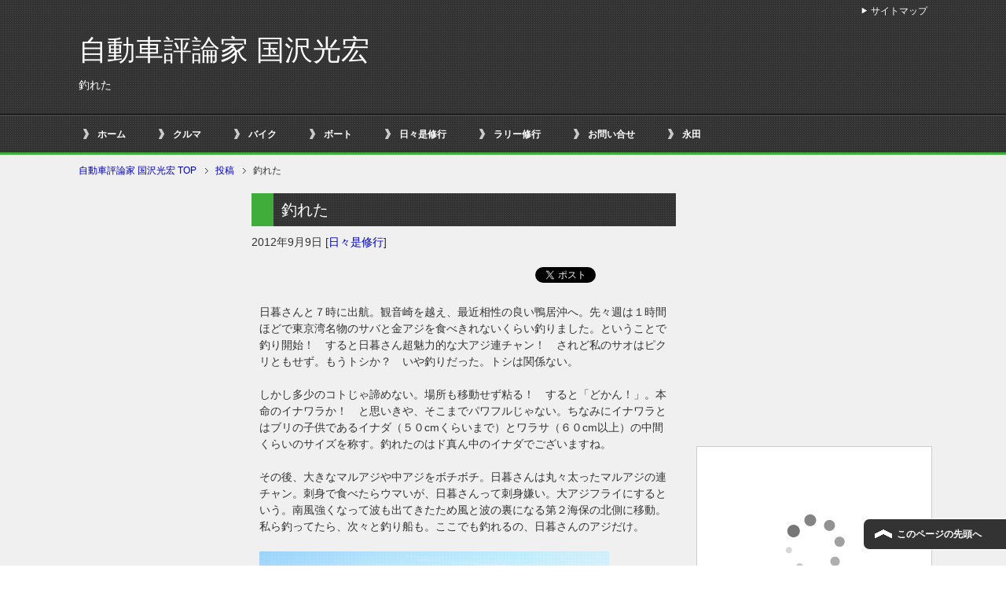

--- FILE ---
content_type: text/html; charset=utf-8
request_url: https://accounts.google.com/o/oauth2/postmessageRelay?parent=https%3A%2F%2Fkunisawa.net&jsh=m%3B%2F_%2Fscs%2Fabc-static%2F_%2Fjs%2Fk%3Dgapi.lb.en.2kN9-TZiXrM.O%2Fd%3D1%2Frs%3DAHpOoo_B4hu0FeWRuWHfxnZ3V0WubwN7Qw%2Fm%3D__features__
body_size: 159
content:
<!DOCTYPE html><html><head><title></title><meta http-equiv="content-type" content="text/html; charset=utf-8"><meta http-equiv="X-UA-Compatible" content="IE=edge"><meta name="viewport" content="width=device-width, initial-scale=1, minimum-scale=1, maximum-scale=1, user-scalable=0"><script src='https://ssl.gstatic.com/accounts/o/2580342461-postmessagerelay.js' nonce="hASG_g3bedWsuzLtpbFbrg"></script></head><body><script type="text/javascript" src="https://apis.google.com/js/rpc:shindig_random.js?onload=init" nonce="hASG_g3bedWsuzLtpbFbrg"></script></body></html>

--- FILE ---
content_type: text/html; charset=utf-8
request_url: https://www.google.com/recaptcha/api2/aframe
body_size: 248
content:
<!DOCTYPE HTML><html><head><meta http-equiv="content-type" content="text/html; charset=UTF-8"></head><body><script nonce="Ulbs4Sy5qR-1DPenbhH8Ng">/** Anti-fraud and anti-abuse applications only. See google.com/recaptcha */ try{var clients={'sodar':'https://pagead2.googlesyndication.com/pagead/sodar?'};window.addEventListener("message",function(a){try{if(a.source===window.parent){var b=JSON.parse(a.data);var c=clients[b['id']];if(c){var d=document.createElement('img');d.src=c+b['params']+'&rc='+(localStorage.getItem("rc::a")?sessionStorage.getItem("rc::b"):"");window.document.body.appendChild(d);sessionStorage.setItem("rc::e",parseInt(sessionStorage.getItem("rc::e")||0)+1);localStorage.setItem("rc::h",'1768849251399');}}}catch(b){}});window.parent.postMessage("_grecaptcha_ready", "*");}catch(b){}</script></body></html>

--- FILE ---
content_type: text/plain
request_url: https://www.google-analytics.com/j/collect?v=1&_v=j102&a=1889383398&t=pageview&_s=1&dl=https%3A%2F%2Fkunisawa.net%2Fdiary%2F%25E9%2587%25A3%25E3%2582%258C%25E3%2581%259F%2F&ul=en-us%40posix&dt=%E9%87%A3%E3%82%8C%E3%81%9F%20%7C%20%E8%87%AA%E5%8B%95%E8%BB%8A%E8%A9%95%E8%AB%96%E5%AE%B6%20%E5%9B%BD%E6%B2%A2%E5%85%89%E5%AE%8F&sr=1280x720&vp=1280x720&_u=IEBAAAABAAAAACAAI~&jid=781878270&gjid=1217947949&cid=719682159.1768849247&tid=UA-15730609-5&_gid=691685027.1768849247&_r=1&_slc=1&z=1342463050
body_size: -449
content:
2,cG-K7ZHSQ213Q